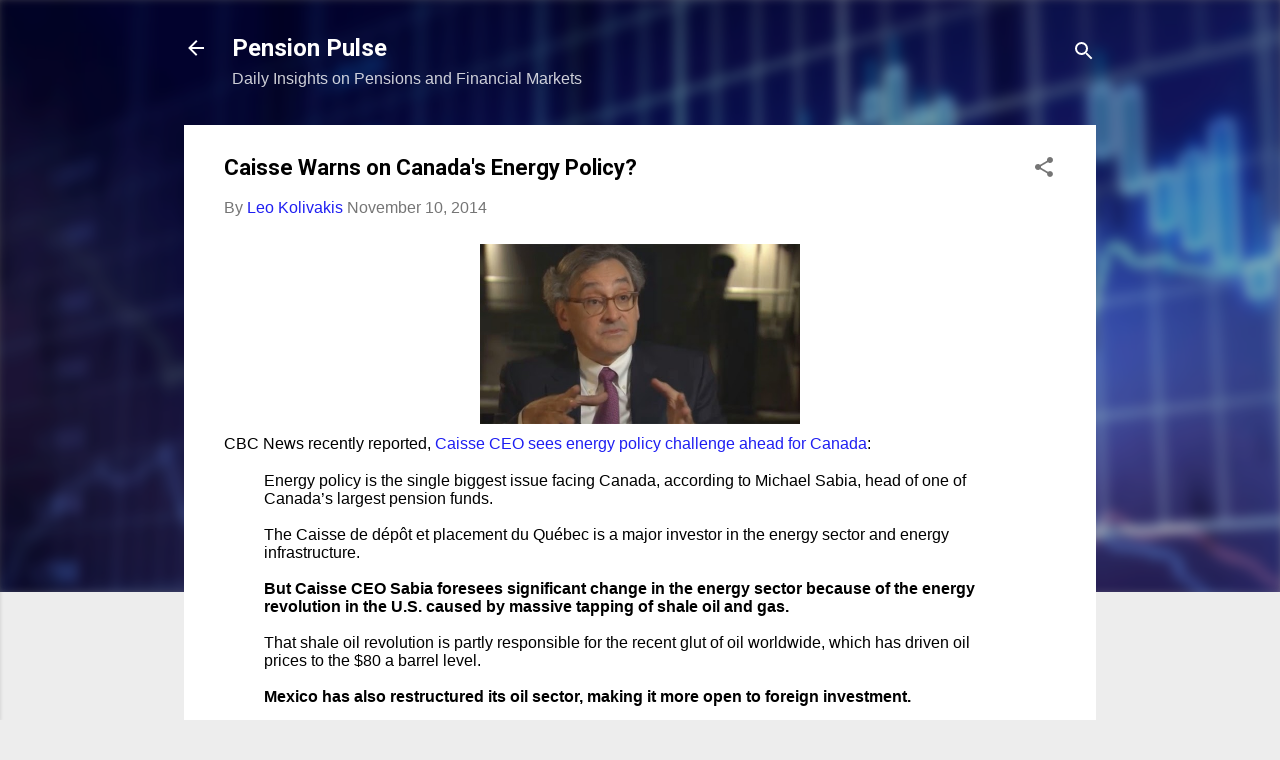

--- FILE ---
content_type: text/html; charset=UTF-8
request_url: https://pensionpulse.blogspot.com/b/stats?style=BLACK_TRANSPARENT&timeRange=ALL_TIME&token=APq4FmD20iU_TVGxkrbwxqZV3QTg4ObdPTPQdLarqVfjfCIN1ujCnpJz4HomLiJ7B3g6Z4GFW2fDPMqOpOLztpmRKa3ZiBH_5g
body_size: -8
content:
{"total":18487650,"sparklineOptions":{"backgroundColor":{"fillOpacity":0.1,"fill":"#000000"},"series":[{"areaOpacity":0.3,"color":"#202020"}]},"sparklineData":[[0,65],[1,28],[2,27],[3,28],[4,47],[5,25],[6,23],[7,50],[8,19],[9,23],[10,24],[11,24],[12,42],[13,29],[14,70],[15,53],[16,65],[17,84],[18,39],[19,58],[20,59],[21,45],[22,76],[23,57],[24,87],[25,69],[26,61],[27,100],[28,93],[29,63]],"nextTickMs":6143}